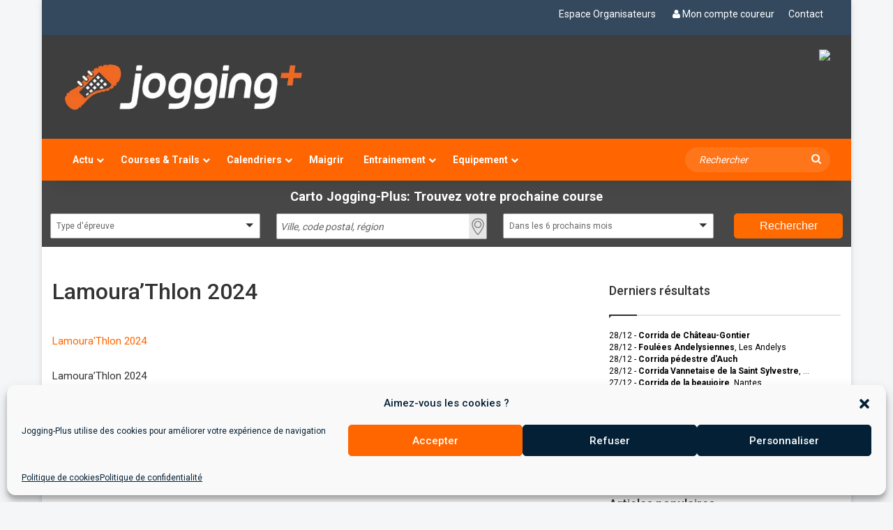

--- FILE ---
content_type: text/css
request_url: https://jogging-plus.com/wp-content/plugins/aa-plugin-de-fabien/css/home-slider-tests.css?ver=1.0
body_size: 540
content:
#enveloppe-slider-tests {
    position: relative;
    float: left;
    padding-top:10px;
    padding-bottom:20px;

   // margin-left: -60px;
}

#carousel-tests .carousel-inner {
	background-color: #FFF;
}

#carousel-tests .carousel-col { 
    position: relative; 
    min-height: 1px; 
    padding: 0px; 
    float: left;

 }

.img-slider-tests {
 height:150px;
margin-bottom:0px !important;

}

.tests-slider-header {
 border-bottom: 2px solid black;
}

.tests-slider-header a {
 background-color:#222222;
 color:#fff;
 padding:6px 12px 5px;
}

.tests-slider-titre a:hover {
 color:#FF6600;
}

.tests-slider-block {
	width: 99%;
  margin-left:2px;
  margin-right:20px;
}

.tests-slider-block:hover{
  background-color: #FF6600;
	height: 150px;
}

.tests-slider-block:hover a:hover {
  text-decoration:none;
}

.tests-slider-block:hover img {
//filter: sepia(1);
//-webkit-filter: sepia(1);
background:#FF6600;
	opacity: .8;
}


.tests-slider-post-title {
  font:1.4rem roboto-regular,sans-serif;
  color:#000;
  padding-top:0px;
}


 .tests-slider-block:hover .tests-slider-post-title {
  color:#fff;
}


#carousel-tests .active > div { display:none; }
#carousel-tests .active > div:first-child { display:block; }
#carousel-tests .active > div:first-child + div { display:block; }
#carousel-tests .active > div:first-child + div + div { display:block; }
#carousel-tests .active > div:first-child + div + div + div { display:block; }
#carousel-tests .active > div:first-child + div + div + div + div { display:block; }


/*xs*/
@media (max-width: 767px) {

#carousel-tests .carousel-col { width: 100%; }

 .img-slider-tests {
    height:75px;
    max-width:100px;
    float:left;
    margin-right:10px;
 }

 .tests-slider-block {
	height: 75px !important;
 }

.tests-slider-post-title {
  display:inline;
  margin: 10px 20px 0px 0px;
 }


}

/*sm*/
@media (min-width: 533px) and (max-width: 991px) {

 .tests-slider-block {
	height: 170px !important;
 }

 .img-slider-tests {
 width:100vw;
    max-height:100px;
 }

}

/*md*/
@media (min-width: 992px) and (max-width: 1199px) {

 .tests-slider-block {
	height: 180px !important;
 }

 .img-slider-tests {
 width:100vw;
    max-height:123px;
 }


}

/*sm md lg*/
@media (min-width: 533px) {
#carousel-tests .carousel-inner .active.left { left: -20%; }
#carousel-tests .carousel-inner .active.right{ left:  20%; }
#carousel-tests .carousel-inner .next { left:  20%; }
#carousel-tests .carousel-inner .prev{ left: -20%; }
#carousel-tests .carousel-col { width: 20%; }

.tests-slider-post-title {
  display:block;
  margin: 0px 5px 0px 5px;
 }

}

/*lg*/
@media (min-width: 1200px) {

 #enveloppe-slider-tests {
    margin-left: -60px;
    padding-right: 10px;
    padding-left: 10px;
    width: 100%;
 }

 #enveloppe-slider-tests .container{
   padding:0px 0px 0px 15px !important;
    width: 110% !important;
 }

 .tests-slider-block {
	height: 200px !important;
 }

 .img-slider-tests {
 width:100vw;
    max-height:150px;
 }


}


